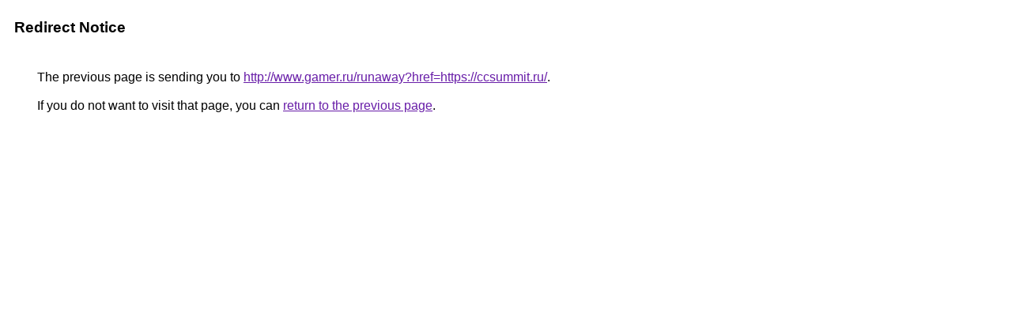

--- FILE ---
content_type: text/html; charset=UTF-8
request_url: http://clients1.google.co.uz/url?q=http://www.gamer.ru/runaway?href=https://ccsummit.ru/
body_size: 851
content:
<html lang="en"><head><meta http-equiv="Content-Type" content="text/html; charset=UTF-8"><title>Redirect Notice</title><style>body,div,a{font-family:Roboto,Arial,sans-serif}body{background-color:var(--xhUGwc);margin-top:3px}div{color:var(--YLNNHc)}a:link{color:#681da8}a:visited{color:#681da8}a:active{color:#ea4335}div.mymGo{border-top:1px solid var(--gS5jXb);border-bottom:1px solid var(--gS5jXb);background:var(--aYn2S);margin-top:1em;width:100%}div.aXgaGb{padding:0.5em 0;margin-left:10px}div.fTk7vd{margin-left:35px;margin-top:35px}</style></head><body><div class="mymGo"><div class="aXgaGb"><font style="font-size:larger"><b>Redirect Notice</b></font></div></div><div class="fTk7vd">&nbsp;The previous page is sending you to <a href="http://www.gamer.ru/runaway?href=https://ccsummit.ru/">http://www.gamer.ru/runaway?href=https://ccsummit.ru/</a>.<br><br>&nbsp;If you do not want to visit that page, you can <a href="#" id="tsuid_OQxWacjtIfj8ptQP6YbRiQI_1">return to the previous page</a>.<script nonce="sR67BmauQ3Gb0K07OHIllQ">(function(){var id='tsuid_OQxWacjtIfj8ptQP6YbRiQI_1';(function(){document.getElementById(id).onclick=function(){window.history.back();return!1};}).call(this);})();(function(){var id='tsuid_OQxWacjtIfj8ptQP6YbRiQI_1';var ct='originlink';var oi='unauthorizedredirect';(function(){document.getElementById(id).onmousedown=function(){var b=document&&document.referrer,a="encodeURIComponent"in window?encodeURIComponent:escape,c="";b&&(c=a(b));(new Image).src="/url?sa=T&url="+c+"&oi="+a(oi)+"&ct="+a(ct);return!1};}).call(this);})();</script><br><br><br></div></body></html>